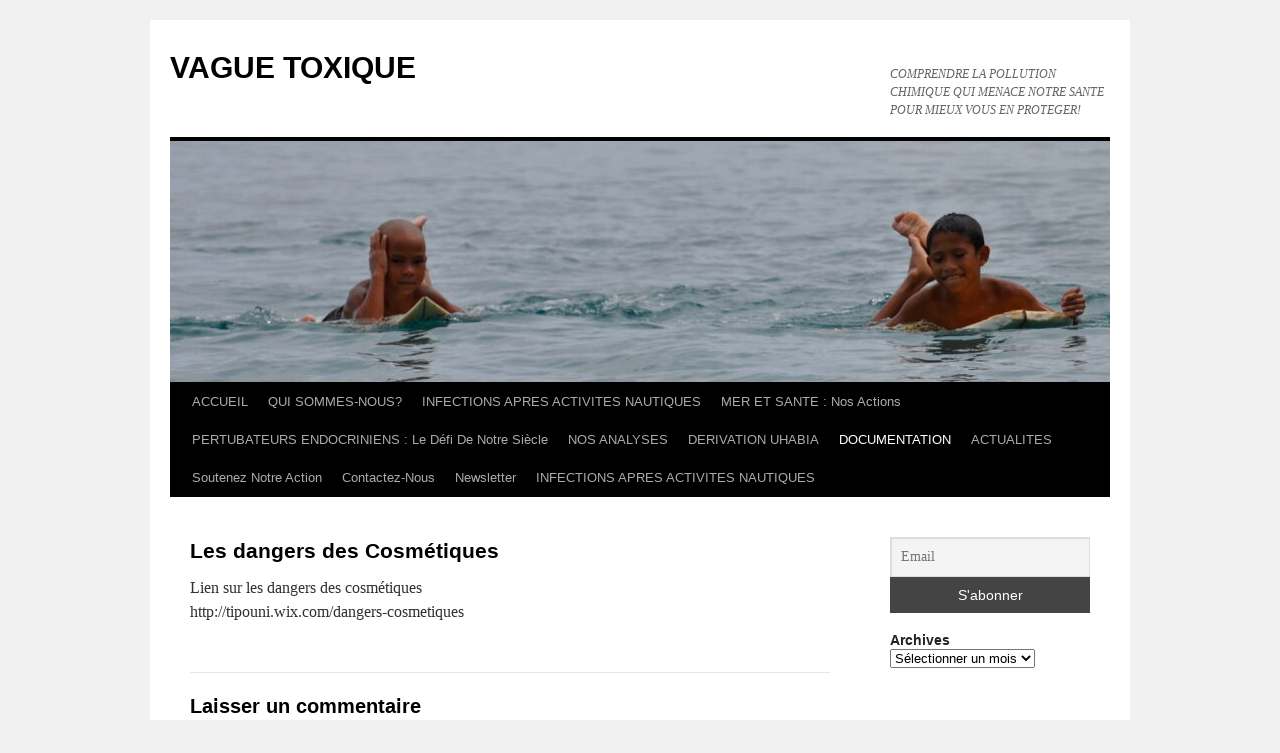

--- FILE ---
content_type: text/html; charset=UTF-8
request_url: http://www.vaguetoxique.com/sante-environnement/les-dangers-des-cosmetiques/
body_size: 9966
content:
<!DOCTYPE html>
<html lang="fr-FR">
<head>
<meta charset="UTF-8" />
<title>
Les dangers des Cosmétiques |                  VAGUE TOXIQUE	</title>
<link rel="profile" href="https://gmpg.org/xfn/11" />
<link rel="stylesheet" type="text/css" media="all" href="http://www.vaguetoxique.com/wp-content/themes/twentyten/style.css?ver=20190507" />
<link rel="pingback" href="http://www.vaguetoxique.com/xmlrpc.php">
<meta name='robots' content='max-image-preview:large' />
<link rel="alternate" type="application/rss+xml" title="                 VAGUE TOXIQUE &raquo; Flux" href="http://www.vaguetoxique.com/feed/" />
<link rel="alternate" type="application/rss+xml" title="                 VAGUE TOXIQUE &raquo; Flux des commentaires" href="http://www.vaguetoxique.com/comments/feed/" />
<link rel="alternate" type="application/rss+xml" title="                 VAGUE TOXIQUE &raquo; Les dangers des Cosmétiques Flux des commentaires" href="http://www.vaguetoxique.com/sante-environnement/les-dangers-des-cosmetiques/feed/" />
<script type="text/javascript">
/* <![CDATA[ */
window._wpemojiSettings = {"baseUrl":"https:\/\/s.w.org\/images\/core\/emoji\/15.0.3\/72x72\/","ext":".png","svgUrl":"https:\/\/s.w.org\/images\/core\/emoji\/15.0.3\/svg\/","svgExt":".svg","source":{"concatemoji":"http:\/\/www.vaguetoxique.com\/wp-includes\/js\/wp-emoji-release.min.js?ver=6.5.7"}};
/*! This file is auto-generated */
!function(i,n){var o,s,e;function c(e){try{var t={supportTests:e,timestamp:(new Date).valueOf()};sessionStorage.setItem(o,JSON.stringify(t))}catch(e){}}function p(e,t,n){e.clearRect(0,0,e.canvas.width,e.canvas.height),e.fillText(t,0,0);var t=new Uint32Array(e.getImageData(0,0,e.canvas.width,e.canvas.height).data),r=(e.clearRect(0,0,e.canvas.width,e.canvas.height),e.fillText(n,0,0),new Uint32Array(e.getImageData(0,0,e.canvas.width,e.canvas.height).data));return t.every(function(e,t){return e===r[t]})}function u(e,t,n){switch(t){case"flag":return n(e,"\ud83c\udff3\ufe0f\u200d\u26a7\ufe0f","\ud83c\udff3\ufe0f\u200b\u26a7\ufe0f")?!1:!n(e,"\ud83c\uddfa\ud83c\uddf3","\ud83c\uddfa\u200b\ud83c\uddf3")&&!n(e,"\ud83c\udff4\udb40\udc67\udb40\udc62\udb40\udc65\udb40\udc6e\udb40\udc67\udb40\udc7f","\ud83c\udff4\u200b\udb40\udc67\u200b\udb40\udc62\u200b\udb40\udc65\u200b\udb40\udc6e\u200b\udb40\udc67\u200b\udb40\udc7f");case"emoji":return!n(e,"\ud83d\udc26\u200d\u2b1b","\ud83d\udc26\u200b\u2b1b")}return!1}function f(e,t,n){var r="undefined"!=typeof WorkerGlobalScope&&self instanceof WorkerGlobalScope?new OffscreenCanvas(300,150):i.createElement("canvas"),a=r.getContext("2d",{willReadFrequently:!0}),o=(a.textBaseline="top",a.font="600 32px Arial",{});return e.forEach(function(e){o[e]=t(a,e,n)}),o}function t(e){var t=i.createElement("script");t.src=e,t.defer=!0,i.head.appendChild(t)}"undefined"!=typeof Promise&&(o="wpEmojiSettingsSupports",s=["flag","emoji"],n.supports={everything:!0,everythingExceptFlag:!0},e=new Promise(function(e){i.addEventListener("DOMContentLoaded",e,{once:!0})}),new Promise(function(t){var n=function(){try{var e=JSON.parse(sessionStorage.getItem(o));if("object"==typeof e&&"number"==typeof e.timestamp&&(new Date).valueOf()<e.timestamp+604800&&"object"==typeof e.supportTests)return e.supportTests}catch(e){}return null}();if(!n){if("undefined"!=typeof Worker&&"undefined"!=typeof OffscreenCanvas&&"undefined"!=typeof URL&&URL.createObjectURL&&"undefined"!=typeof Blob)try{var e="postMessage("+f.toString()+"("+[JSON.stringify(s),u.toString(),p.toString()].join(",")+"));",r=new Blob([e],{type:"text/javascript"}),a=new Worker(URL.createObjectURL(r),{name:"wpTestEmojiSupports"});return void(a.onmessage=function(e){c(n=e.data),a.terminate(),t(n)})}catch(e){}c(n=f(s,u,p))}t(n)}).then(function(e){for(var t in e)n.supports[t]=e[t],n.supports.everything=n.supports.everything&&n.supports[t],"flag"!==t&&(n.supports.everythingExceptFlag=n.supports.everythingExceptFlag&&n.supports[t]);n.supports.everythingExceptFlag=n.supports.everythingExceptFlag&&!n.supports.flag,n.DOMReady=!1,n.readyCallback=function(){n.DOMReady=!0}}).then(function(){return e}).then(function(){var e;n.supports.everything||(n.readyCallback(),(e=n.source||{}).concatemoji?t(e.concatemoji):e.wpemoji&&e.twemoji&&(t(e.twemoji),t(e.wpemoji)))}))}((window,document),window._wpemojiSettings);
/* ]]> */
</script>
<style id='wp-emoji-styles-inline-css' type='text/css'>

	img.wp-smiley, img.emoji {
		display: inline !important;
		border: none !important;
		box-shadow: none !important;
		height: 1em !important;
		width: 1em !important;
		margin: 0 0.07em !important;
		vertical-align: -0.1em !important;
		background: none !important;
		padding: 0 !important;
	}
</style>
<link rel='stylesheet' id='wp-block-library-css' href='http://www.vaguetoxique.com/wp-includes/css/dist/block-library/style.min.css?ver=6.5.7' type='text/css' media='all' />
<style id='wp-block-library-theme-inline-css' type='text/css'>
.wp-block-audio figcaption{color:#555;font-size:13px;text-align:center}.is-dark-theme .wp-block-audio figcaption{color:#ffffffa6}.wp-block-audio{margin:0 0 1em}.wp-block-code{border:1px solid #ccc;border-radius:4px;font-family:Menlo,Consolas,monaco,monospace;padding:.8em 1em}.wp-block-embed figcaption{color:#555;font-size:13px;text-align:center}.is-dark-theme .wp-block-embed figcaption{color:#ffffffa6}.wp-block-embed{margin:0 0 1em}.blocks-gallery-caption{color:#555;font-size:13px;text-align:center}.is-dark-theme .blocks-gallery-caption{color:#ffffffa6}.wp-block-image figcaption{color:#555;font-size:13px;text-align:center}.is-dark-theme .wp-block-image figcaption{color:#ffffffa6}.wp-block-image{margin:0 0 1em}.wp-block-pullquote{border-bottom:4px solid;border-top:4px solid;color:currentColor;margin-bottom:1.75em}.wp-block-pullquote cite,.wp-block-pullquote footer,.wp-block-pullquote__citation{color:currentColor;font-size:.8125em;font-style:normal;text-transform:uppercase}.wp-block-quote{border-left:.25em solid;margin:0 0 1.75em;padding-left:1em}.wp-block-quote cite,.wp-block-quote footer{color:currentColor;font-size:.8125em;font-style:normal;position:relative}.wp-block-quote.has-text-align-right{border-left:none;border-right:.25em solid;padding-left:0;padding-right:1em}.wp-block-quote.has-text-align-center{border:none;padding-left:0}.wp-block-quote.is-large,.wp-block-quote.is-style-large,.wp-block-quote.is-style-plain{border:none}.wp-block-search .wp-block-search__label{font-weight:700}.wp-block-search__button{border:1px solid #ccc;padding:.375em .625em}:where(.wp-block-group.has-background){padding:1.25em 2.375em}.wp-block-separator.has-css-opacity{opacity:.4}.wp-block-separator{border:none;border-bottom:2px solid;margin-left:auto;margin-right:auto}.wp-block-separator.has-alpha-channel-opacity{opacity:1}.wp-block-separator:not(.is-style-wide):not(.is-style-dots){width:100px}.wp-block-separator.has-background:not(.is-style-dots){border-bottom:none;height:1px}.wp-block-separator.has-background:not(.is-style-wide):not(.is-style-dots){height:2px}.wp-block-table{margin:0 0 1em}.wp-block-table td,.wp-block-table th{word-break:normal}.wp-block-table figcaption{color:#555;font-size:13px;text-align:center}.is-dark-theme .wp-block-table figcaption{color:#ffffffa6}.wp-block-video figcaption{color:#555;font-size:13px;text-align:center}.is-dark-theme .wp-block-video figcaption{color:#ffffffa6}.wp-block-video{margin:0 0 1em}.wp-block-template-part.has-background{margin-bottom:0;margin-top:0;padding:1.25em 2.375em}
</style>
<style id='classic-theme-styles-inline-css' type='text/css'>
/*! This file is auto-generated */
.wp-block-button__link{color:#fff;background-color:#32373c;border-radius:9999px;box-shadow:none;text-decoration:none;padding:calc(.667em + 2px) calc(1.333em + 2px);font-size:1.125em}.wp-block-file__button{background:#32373c;color:#fff;text-decoration:none}
</style>
<style id='global-styles-inline-css' type='text/css'>
body{--wp--preset--color--black: #000;--wp--preset--color--cyan-bluish-gray: #abb8c3;--wp--preset--color--white: #fff;--wp--preset--color--pale-pink: #f78da7;--wp--preset--color--vivid-red: #cf2e2e;--wp--preset--color--luminous-vivid-orange: #ff6900;--wp--preset--color--luminous-vivid-amber: #fcb900;--wp--preset--color--light-green-cyan: #7bdcb5;--wp--preset--color--vivid-green-cyan: #00d084;--wp--preset--color--pale-cyan-blue: #8ed1fc;--wp--preset--color--vivid-cyan-blue: #0693e3;--wp--preset--color--vivid-purple: #9b51e0;--wp--preset--color--blue: #0066cc;--wp--preset--color--medium-gray: #666;--wp--preset--color--light-gray: #f1f1f1;--wp--preset--gradient--vivid-cyan-blue-to-vivid-purple: linear-gradient(135deg,rgba(6,147,227,1) 0%,rgb(155,81,224) 100%);--wp--preset--gradient--light-green-cyan-to-vivid-green-cyan: linear-gradient(135deg,rgb(122,220,180) 0%,rgb(0,208,130) 100%);--wp--preset--gradient--luminous-vivid-amber-to-luminous-vivid-orange: linear-gradient(135deg,rgba(252,185,0,1) 0%,rgba(255,105,0,1) 100%);--wp--preset--gradient--luminous-vivid-orange-to-vivid-red: linear-gradient(135deg,rgba(255,105,0,1) 0%,rgb(207,46,46) 100%);--wp--preset--gradient--very-light-gray-to-cyan-bluish-gray: linear-gradient(135deg,rgb(238,238,238) 0%,rgb(169,184,195) 100%);--wp--preset--gradient--cool-to-warm-spectrum: linear-gradient(135deg,rgb(74,234,220) 0%,rgb(151,120,209) 20%,rgb(207,42,186) 40%,rgb(238,44,130) 60%,rgb(251,105,98) 80%,rgb(254,248,76) 100%);--wp--preset--gradient--blush-light-purple: linear-gradient(135deg,rgb(255,206,236) 0%,rgb(152,150,240) 100%);--wp--preset--gradient--blush-bordeaux: linear-gradient(135deg,rgb(254,205,165) 0%,rgb(254,45,45) 50%,rgb(107,0,62) 100%);--wp--preset--gradient--luminous-dusk: linear-gradient(135deg,rgb(255,203,112) 0%,rgb(199,81,192) 50%,rgb(65,88,208) 100%);--wp--preset--gradient--pale-ocean: linear-gradient(135deg,rgb(255,245,203) 0%,rgb(182,227,212) 50%,rgb(51,167,181) 100%);--wp--preset--gradient--electric-grass: linear-gradient(135deg,rgb(202,248,128) 0%,rgb(113,206,126) 100%);--wp--preset--gradient--midnight: linear-gradient(135deg,rgb(2,3,129) 0%,rgb(40,116,252) 100%);--wp--preset--font-size--small: 13px;--wp--preset--font-size--medium: 20px;--wp--preset--font-size--large: 36px;--wp--preset--font-size--x-large: 42px;--wp--preset--spacing--20: 0.44rem;--wp--preset--spacing--30: 0.67rem;--wp--preset--spacing--40: 1rem;--wp--preset--spacing--50: 1.5rem;--wp--preset--spacing--60: 2.25rem;--wp--preset--spacing--70: 3.38rem;--wp--preset--spacing--80: 5.06rem;--wp--preset--shadow--natural: 6px 6px 9px rgba(0, 0, 0, 0.2);--wp--preset--shadow--deep: 12px 12px 50px rgba(0, 0, 0, 0.4);--wp--preset--shadow--sharp: 6px 6px 0px rgba(0, 0, 0, 0.2);--wp--preset--shadow--outlined: 6px 6px 0px -3px rgba(255, 255, 255, 1), 6px 6px rgba(0, 0, 0, 1);--wp--preset--shadow--crisp: 6px 6px 0px rgba(0, 0, 0, 1);}:where(.is-layout-flex){gap: 0.5em;}:where(.is-layout-grid){gap: 0.5em;}body .is-layout-flex{display: flex;}body .is-layout-flex{flex-wrap: wrap;align-items: center;}body .is-layout-flex > *{margin: 0;}body .is-layout-grid{display: grid;}body .is-layout-grid > *{margin: 0;}:where(.wp-block-columns.is-layout-flex){gap: 2em;}:where(.wp-block-columns.is-layout-grid){gap: 2em;}:where(.wp-block-post-template.is-layout-flex){gap: 1.25em;}:where(.wp-block-post-template.is-layout-grid){gap: 1.25em;}.has-black-color{color: var(--wp--preset--color--black) !important;}.has-cyan-bluish-gray-color{color: var(--wp--preset--color--cyan-bluish-gray) !important;}.has-white-color{color: var(--wp--preset--color--white) !important;}.has-pale-pink-color{color: var(--wp--preset--color--pale-pink) !important;}.has-vivid-red-color{color: var(--wp--preset--color--vivid-red) !important;}.has-luminous-vivid-orange-color{color: var(--wp--preset--color--luminous-vivid-orange) !important;}.has-luminous-vivid-amber-color{color: var(--wp--preset--color--luminous-vivid-amber) !important;}.has-light-green-cyan-color{color: var(--wp--preset--color--light-green-cyan) !important;}.has-vivid-green-cyan-color{color: var(--wp--preset--color--vivid-green-cyan) !important;}.has-pale-cyan-blue-color{color: var(--wp--preset--color--pale-cyan-blue) !important;}.has-vivid-cyan-blue-color{color: var(--wp--preset--color--vivid-cyan-blue) !important;}.has-vivid-purple-color{color: var(--wp--preset--color--vivid-purple) !important;}.has-black-background-color{background-color: var(--wp--preset--color--black) !important;}.has-cyan-bluish-gray-background-color{background-color: var(--wp--preset--color--cyan-bluish-gray) !important;}.has-white-background-color{background-color: var(--wp--preset--color--white) !important;}.has-pale-pink-background-color{background-color: var(--wp--preset--color--pale-pink) !important;}.has-vivid-red-background-color{background-color: var(--wp--preset--color--vivid-red) !important;}.has-luminous-vivid-orange-background-color{background-color: var(--wp--preset--color--luminous-vivid-orange) !important;}.has-luminous-vivid-amber-background-color{background-color: var(--wp--preset--color--luminous-vivid-amber) !important;}.has-light-green-cyan-background-color{background-color: var(--wp--preset--color--light-green-cyan) !important;}.has-vivid-green-cyan-background-color{background-color: var(--wp--preset--color--vivid-green-cyan) !important;}.has-pale-cyan-blue-background-color{background-color: var(--wp--preset--color--pale-cyan-blue) !important;}.has-vivid-cyan-blue-background-color{background-color: var(--wp--preset--color--vivid-cyan-blue) !important;}.has-vivid-purple-background-color{background-color: var(--wp--preset--color--vivid-purple) !important;}.has-black-border-color{border-color: var(--wp--preset--color--black) !important;}.has-cyan-bluish-gray-border-color{border-color: var(--wp--preset--color--cyan-bluish-gray) !important;}.has-white-border-color{border-color: var(--wp--preset--color--white) !important;}.has-pale-pink-border-color{border-color: var(--wp--preset--color--pale-pink) !important;}.has-vivid-red-border-color{border-color: var(--wp--preset--color--vivid-red) !important;}.has-luminous-vivid-orange-border-color{border-color: var(--wp--preset--color--luminous-vivid-orange) !important;}.has-luminous-vivid-amber-border-color{border-color: var(--wp--preset--color--luminous-vivid-amber) !important;}.has-light-green-cyan-border-color{border-color: var(--wp--preset--color--light-green-cyan) !important;}.has-vivid-green-cyan-border-color{border-color: var(--wp--preset--color--vivid-green-cyan) !important;}.has-pale-cyan-blue-border-color{border-color: var(--wp--preset--color--pale-cyan-blue) !important;}.has-vivid-cyan-blue-border-color{border-color: var(--wp--preset--color--vivid-cyan-blue) !important;}.has-vivid-purple-border-color{border-color: var(--wp--preset--color--vivid-purple) !important;}.has-vivid-cyan-blue-to-vivid-purple-gradient-background{background: var(--wp--preset--gradient--vivid-cyan-blue-to-vivid-purple) !important;}.has-light-green-cyan-to-vivid-green-cyan-gradient-background{background: var(--wp--preset--gradient--light-green-cyan-to-vivid-green-cyan) !important;}.has-luminous-vivid-amber-to-luminous-vivid-orange-gradient-background{background: var(--wp--preset--gradient--luminous-vivid-amber-to-luminous-vivid-orange) !important;}.has-luminous-vivid-orange-to-vivid-red-gradient-background{background: var(--wp--preset--gradient--luminous-vivid-orange-to-vivid-red) !important;}.has-very-light-gray-to-cyan-bluish-gray-gradient-background{background: var(--wp--preset--gradient--very-light-gray-to-cyan-bluish-gray) !important;}.has-cool-to-warm-spectrum-gradient-background{background: var(--wp--preset--gradient--cool-to-warm-spectrum) !important;}.has-blush-light-purple-gradient-background{background: var(--wp--preset--gradient--blush-light-purple) !important;}.has-blush-bordeaux-gradient-background{background: var(--wp--preset--gradient--blush-bordeaux) !important;}.has-luminous-dusk-gradient-background{background: var(--wp--preset--gradient--luminous-dusk) !important;}.has-pale-ocean-gradient-background{background: var(--wp--preset--gradient--pale-ocean) !important;}.has-electric-grass-gradient-background{background: var(--wp--preset--gradient--electric-grass) !important;}.has-midnight-gradient-background{background: var(--wp--preset--gradient--midnight) !important;}.has-small-font-size{font-size: var(--wp--preset--font-size--small) !important;}.has-medium-font-size{font-size: var(--wp--preset--font-size--medium) !important;}.has-large-font-size{font-size: var(--wp--preset--font-size--large) !important;}.has-x-large-font-size{font-size: var(--wp--preset--font-size--x-large) !important;}
.wp-block-navigation a:where(:not(.wp-element-button)){color: inherit;}
:where(.wp-block-post-template.is-layout-flex){gap: 1.25em;}:where(.wp-block-post-template.is-layout-grid){gap: 1.25em;}
:where(.wp-block-columns.is-layout-flex){gap: 2em;}:where(.wp-block-columns.is-layout-grid){gap: 2em;}
.wp-block-pullquote{font-size: 1.5em;line-height: 1.6;}
</style>
<link rel='stylesheet' id='twentyten-block-style-css' href='http://www.vaguetoxique.com/wp-content/themes/twentyten/blocks.css?ver=20181218' type='text/css' media='all' />
<link rel='stylesheet' id='newsletter-css' href='http://www.vaguetoxique.com/wp-content/plugins/newsletter/style.css?ver=6.9.5' type='text/css' media='all' />
<link rel="https://api.w.org/" href="http://www.vaguetoxique.com/wp-json/" /><link rel="alternate" type="application/json" href="http://www.vaguetoxique.com/wp-json/wp/v2/pages/1146" /><link rel="EditURI" type="application/rsd+xml" title="RSD" href="http://www.vaguetoxique.com/xmlrpc.php?rsd" />
<meta name="generator" content="WordPress 6.5.7" />
<link rel="canonical" href="http://www.vaguetoxique.com/sante-environnement/les-dangers-des-cosmetiques/" />
<link rel='shortlink' href='http://www.vaguetoxique.com/?p=1146' />
<link rel="alternate" type="application/json+oembed" href="http://www.vaguetoxique.com/wp-json/oembed/1.0/embed?url=http%3A%2F%2Fwww.vaguetoxique.com%2Fsante-environnement%2Fles-dangers-des-cosmetiques%2F" />
<link rel="alternate" type="text/xml+oembed" href="http://www.vaguetoxique.com/wp-json/oembed/1.0/embed?url=http%3A%2F%2Fwww.vaguetoxique.com%2Fsante-environnement%2Fles-dangers-des-cosmetiques%2F&#038;format=xml" />
<link rel="icon" href="http://www.vaguetoxique.com/wp-content/uploads/2020/11/cropped-WhatsApp-Image-2020-11-04-at-22.15.41-2-32x32.jpeg" sizes="32x32" />
<link rel="icon" href="http://www.vaguetoxique.com/wp-content/uploads/2020/11/cropped-WhatsApp-Image-2020-11-04-at-22.15.41-2-192x192.jpeg" sizes="192x192" />
<link rel="apple-touch-icon" href="http://www.vaguetoxique.com/wp-content/uploads/2020/11/cropped-WhatsApp-Image-2020-11-04-at-22.15.41-2-180x180.jpeg" />
<meta name="msapplication-TileImage" content="http://www.vaguetoxique.com/wp-content/uploads/2020/11/cropped-WhatsApp-Image-2020-11-04-at-22.15.41-2-270x270.jpeg" />
</head>

<body class="page-template-default page page-id-1146 page-child parent-pageid-519">
<div id="wrapper" class="hfeed">
	<div id="header">
		<div id="masthead">
			<div id="branding" role="banner">
								<div id="site-title">
					<span>
						<a href="http://www.vaguetoxique.com/" title="                 VAGUE TOXIQUE" rel="home">                 VAGUE TOXIQUE</a>
					</span>
				</div>
				<div id="site-description">COMPRENDRE LA POLLUTION CHIMIQUE QUI MENACE NOTRE SANTE POUR MIEUX VOUS EN PROTEGER!</div>

									<img src="http://www.vaguetoxique.com/wp-content/uploads/2011/01/cropped-DSC_07051-4.jpg" width="940" height="241" alt="" />
								</div><!-- #branding -->

			<div id="access" role="navigation">
								<div class="skip-link screen-reader-text"><a href="#content" title="Aller au contenu">Aller au contenu</a></div>
				<div class="menu-header"><ul id="menu-menu-2020" class="menu"><li id="menu-item-1322" class="menu-item menu-item-type-custom menu-item-object-custom menu-item-home menu-item-1322"><a href="http://www.vaguetoxique.com">ACCUEIL</a></li>
<li id="menu-item-1324" class="menu-item menu-item-type-post_type menu-item-object-page menu-item-has-children menu-item-1324"><a href="http://www.vaguetoxique.com/about-us/">QUI SOMMES-NOUS?</a>
<ul class="sub-menu">
	<li id="menu-item-1326" class="menu-item menu-item-type-post_type menu-item-object-page menu-item-1326"><a href="http://www.vaguetoxique.com/about-us/csepb/">Coordination Santé Environnement PB</a></li>
	<li id="menu-item-1354" class="menu-item menu-item-type-post_type menu-item-object-page menu-item-1354"><a href="http://www.vaguetoxique.com/about-us/qui-sommes-nous/">Notre histoire</a></li>
	<li id="menu-item-1355" class="menu-item menu-item-type-post_type menu-item-object-page menu-item-1355"><a href="http://www.vaguetoxique.com/about-us/blog/">SANTE ENVIRONNEMENT</a></li>
</ul>
</li>
<li id="menu-item-1750" class="menu-item menu-item-type-post_type menu-item-object-page menu-item-has-children menu-item-1750"><a href="http://www.vaguetoxique.com/enquete-symptomes/">INFECTIONS APRES ACTIVITES NAUTIQUES</a>
<ul class="sub-menu">
	<li id="menu-item-1752" class="menu-item menu-item-type-post_type menu-item-object-post menu-item-1752"><a href="http://www.vaguetoxique.com/1606/questionnaire-sur-les-symptomes-survenus-apres-une-activite-nautique-2/">QUESTIONNAIRE SUR LES SYMPTOMES SURVENUS APRES UNE ACTIVITE NAUTIQUE</a></li>
</ul>
</li>
<li id="menu-item-1331" class="menu-item menu-item-type-post_type menu-item-object-page menu-item-has-children menu-item-1331"><a href="http://www.vaguetoxique.com/mer-et-sante-publication-de-nos-dernieres-analyses/">MER ET SANTE : Nos Actions</a>
<ul class="sub-menu">
	<li id="menu-item-1455" class="menu-item menu-item-type-post_type menu-item-object-post menu-item-1455"><a href="http://www.vaguetoxique.com/1438/rame-pour-ta-planete-2019/">Rame Pour Ta Planète. 2019</a></li>
	<li id="menu-item-1454" class="menu-item menu-item-type-post_type menu-item-object-post menu-item-1454"><a href="http://www.vaguetoxique.com/1441/alternativa-2018/">Alternativa.2018</a></li>
	<li id="menu-item-1453" class="menu-item menu-item-type-post_type menu-item-object-post menu-item-1453"><a href="http://www.vaguetoxique.com/1445/association-citoyenne-environnementale-hendaye-2018/">Association Citoyenne Environnementale. Hendaye. 2018</a></li>
	<li id="menu-item-1452" class="menu-item menu-item-type-post_type menu-item-object-post menu-item-1452"><a href="http://www.vaguetoxique.com/1447/courriers-aux-maires-de-la-cote-basque-2016/">Courriers aux Maires de la Côte Basque. 2016</a></li>
	<li id="menu-item-1332" class="menu-item menu-item-type-post_type menu-item-object-page menu-item-1332"><a href="http://www.vaguetoxique.com/mer-et-sante-publication-de-nos-dernieres-analyses/notre-bilan-de-l-ete-2013/">Notre  bilan de l&rsquo; été  2013</a></li>
</ul>
</li>
<li id="menu-item-1369" class="menu-item menu-item-type-post_type menu-item-object-page menu-item-has-children menu-item-1369"><a href="http://www.vaguetoxique.com/perturbateurs-endocriniens-en-savoir/">PERTUBATEURS ENDOCRINIENS : Le Défi De Notre Siècle</a>
<ul class="sub-menu">
	<li id="menu-item-1370" class="menu-item menu-item-type-post_type menu-item-object-page menu-item-1370"><a href="http://www.vaguetoxique.com/perturbateurs-endocriniens-en-savoir/perturbateur-endocrinien-en-savoir/">perturbateur endocrinien : en savoir plus</a></li>
	<li id="menu-item-1371" class="menu-item menu-item-type-post_type menu-item-object-page menu-item-1371"><a href="http://www.vaguetoxique.com/perturbateurs-endocriniens-en-savoir/phtalates-c-est-un-perturbateur-endocrinien/">Phtalates c&rsquo; est un perturbateur endocrinien</a></li>
	<li id="menu-item-1372" class="menu-item menu-item-type-post_type menu-item-object-page menu-item-1372"><a href="http://www.vaguetoxique.com/perturbateurs-endocriniens-en-savoir/perturbateur-endocrinien-ce-que-savent-nos-deputes/">Perturbateur endocrinien :ce que  savent nos députés</a></li>
	<li id="menu-item-1373" class="menu-item menu-item-type-post_type menu-item-object-page menu-item-1373"><a href="http://www.vaguetoxique.com/perturbateurs-endocriniens-en-savoir/une-loi-courageuse-sur-les-perturbateurs-endocriniens/">Une loi courageuse sur les perturbateurs endocriniens</a></li>
</ul>
</li>
<li id="menu-item-1327" class="menu-item menu-item-type-post_type menu-item-object-page menu-item-has-children menu-item-1327"><a href="http://www.vaguetoxique.com/resultats/">NOS ANALYSES</a>
<ul class="sub-menu">
	<li id="menu-item-1328" class="menu-item menu-item-type-post_type menu-item-object-page menu-item-1328"><a href="http://www.vaguetoxique.com/resultats/comprendre-la-formation-de-ces-vialines-mousses-enfin/">Comprendre la formation de ces vialines mousses : enfin !</a></li>
	<li id="menu-item-1365" class="menu-item menu-item-type-post_type menu-item-object-page menu-item-1365"><a href="http://www.vaguetoxique.com/resultats/a-propos/">résultats de nos analyses</a></li>
	<li id="menu-item-1330" class="menu-item menu-item-type-post_type menu-item-object-page menu-item-1330"><a href="http://www.vaguetoxique.com/resultats/resultats-polluants-organiques-suites-pesticides/">Polluants organiques : suite Pesticides</a></li>
	<li id="menu-item-1329" class="menu-item menu-item-type-post_type menu-item-object-page menu-item-has-children menu-item-1329"><a href="http://www.vaguetoxique.com/resultats/resultats-des-analyses/">RESULTATS DES ANALYSES</a>
	<ul class="sub-menu">
		<li id="menu-item-1361" class="menu-item menu-item-type-post_type menu-item-object-page menu-item-1361"><a href="http://www.vaguetoxique.com/resultats/resultats-des-analyses/analyses-de-nos-analyses/">Analyses de nos analyses</a></li>
		<li id="menu-item-1362" class="menu-item menu-item-type-post_type menu-item-object-page menu-item-1362"><a href="http://www.vaguetoxique.com/resultats/resultats-des-analyses/resultats-polluants-organiques/">Résultats polluants organiques</a></li>
		<li id="menu-item-1364" class="menu-item menu-item-type-post_type menu-item-object-page menu-item-1364"><a href="http://www.vaguetoxique.com/resultats/resultats-des-analyses/663-2/">schéma de spectrométrie de masse</a></li>
		<li id="menu-item-1363" class="menu-item menu-item-type-post_type menu-item-object-page menu-item-1363"><a href="http://www.vaguetoxique.com/resultats/resultats-des-analyses/analyse-des-analyses/">résultats de nos analyses: polluants organiques</a></li>
	</ul>
</li>
	<li id="menu-item-1366" class="menu-item menu-item-type-post_type menu-item-object-page menu-item-1366"><a href="http://www.vaguetoxique.com/resultats/nos-premieres-analyses-voir-sud-ouest/">Nos premières analyses voir Sud Ouest du 31 12 10</a></li>
</ul>
</li>
<li id="menu-item-1334" class="menu-item menu-item-type-post_type menu-item-object-page menu-item-has-children menu-item-1334"><a href="http://www.vaguetoxique.com/derivation-uhabia/">DERIVATION UHABIA</a>
<ul class="sub-menu">
	<li id="menu-item-1335" class="menu-item menu-item-type-post_type menu-item-object-page menu-item-1335"><a href="http://www.vaguetoxique.com/derivation-uhabia/derivation-uhabia/">Dérivation Uhabia Article du JPB</a></li>
	<li id="menu-item-1336" class="menu-item menu-item-type-post_type menu-item-object-page menu-item-1336"><a href="http://www.vaguetoxique.com/derivation-uhabia/1065-2/">Inauguration des portets à clapets</a></li>
	<li id="menu-item-1337" class="menu-item menu-item-type-post_type menu-item-object-page menu-item-1337"><a href="http://www.vaguetoxique.com/derivation-uhabia/les-mensonges-de-la-mairie/">Les mensonges de la mairie</a></li>
	<li id="menu-item-1338" class="menu-item menu-item-type-post_type menu-item-object-page menu-item-1338"><a href="http://www.vaguetoxique.com/derivation-uhabia/le-monde-le-rejet-en-mer-comme-remede-a-la-pollution-des-rivieres/">Le Monde : le rejet en mer comme « remède » à la pollution des rivières</a></li>
	<li id="menu-item-1339" class="menu-item menu-item-type-post_type menu-item-object-page menu-item-1339"><a href="http://www.vaguetoxique.com/derivation-uhabia/ce-que-vous-auriez-du-voir-dans-votre-sud-ouest/">Ce que vous auriez dû voir…</a></li>
	<li id="menu-item-1340" class="menu-item menu-item-type-post_type menu-item-object-page menu-item-1340"><a href="http://www.vaguetoxique.com/derivation-uhabia/inauguration-des-portes-a-clapets-mensonge-par-omission/">Inauguration des portes à clapets : mensonge par omission</a></li>
	<li id="menu-item-1341" class="menu-item menu-item-type-post_type menu-item-object-page menu-item-1341"><a href="http://www.vaguetoxique.com/derivation-uhabia/vue-d-avion-la-sortie-de-l-emissaire-de-biscarrosse/">Vue d&rsquo;avion la sortie de l&rsquo;émissaire de Biscarrosse</a></li>
	<li id="menu-item-1342" class="menu-item menu-item-type-post_type menu-item-object-page menu-item-1342"><a href="http://www.vaguetoxique.com/derivation-uhabia/que-dit-la-loi/">NON: l émissaire n’ est pas obligatoire</a></li>
	<li id="menu-item-1343" class="menu-item menu-item-type-post_type menu-item-object-page menu-item-1343"><a href="http://www.vaguetoxique.com/derivation-uhabia/revision-du-profil-d-une-eau-de-baignade/">Révision du profil d’ une eau de baignade</a></li>
</ul>
</li>
<li id="menu-item-1344" class="menu-item menu-item-type-post_type menu-item-object-page current-page-ancestor current-menu-ancestor current-menu-parent current-page-parent current_page_parent current_page_ancestor menu-item-has-children menu-item-1344"><a href="http://www.vaguetoxique.com/sante-environnement/">DOCUMENTATION</a>
<ul class="sub-menu">
	<li id="menu-item-1345" class="menu-item menu-item-type-post_type menu-item-object-page menu-item-1345"><a href="http://www.vaguetoxique.com/sante-environnement/cosmetiques/">liste des ingredients cosmétiques toxiques</a></li>
	<li id="menu-item-1346" class="menu-item menu-item-type-post_type menu-item-object-page menu-item-1346"><a href="http://www.vaguetoxique.com/sante-environnement/detergents/">DETERGENTS</a></li>
	<li id="menu-item-1347" class="menu-item menu-item-type-post_type menu-item-object-page current-menu-item page_item page-item-1146 current_page_item menu-item-1347"><a href="http://www.vaguetoxique.com/sante-environnement/les-dangers-des-cosmetiques/" aria-current="page">Les dangers des Cosmétiques</a></li>
	<li id="menu-item-1348" class="menu-item menu-item-type-post_type menu-item-object-page menu-item-1348"><a href="http://www.vaguetoxique.com/sante-environnement/perturbateurs-endocriniens/">PERTURBATEURS ENDOCRINIENS</a></li>
	<li id="menu-item-1349" class="menu-item menu-item-type-post_type menu-item-object-page menu-item-1349"><a href="http://www.vaguetoxique.com/sante-environnement/pesticides/">PESTICIDES</a></li>
	<li id="menu-item-1350" class="menu-item menu-item-type-post_type menu-item-object-page menu-item-1350"><a href="http://www.vaguetoxique.com/sante-environnement/resultats-polluants-inorganiques-metaux-lourds/">Polluants inorganiques : métaux lourds</a></li>
	<li id="menu-item-1351" class="menu-item menu-item-type-post_type menu-item-object-page menu-item-1351"><a href="http://www.vaguetoxique.com/sante-environnement/substances-dangereuses-prioritaires-presentes-dans-l-eau/">Substances dangereuses prioritaires présentes dans l ‘eau</a></li>
	<li id="menu-item-1352" class="menu-item menu-item-type-post_type menu-item-object-page menu-item-has-children menu-item-1352"><a href="http://www.vaguetoxique.com/sante-environnement/les-ingredients-cosmetiques-a-eviter/">PREVENTION</a>
	<ul class="sub-menu">
		<li id="menu-item-1374" class="menu-item menu-item-type-post_type menu-item-object-page menu-item-1374"><a href="http://www.vaguetoxique.com/sante-environnement/les-ingredients-cosmetiques-a-eviter/580-2/">30 règles simples pour prévenir les cancers</a></li>
		<li id="menu-item-1375" class="menu-item menu-item-type-post_type menu-item-object-page menu-item-1375"><a href="http://www.vaguetoxique.com/sante-environnement/les-ingredients-cosmetiques-a-eviter/acrylamide/">Acrylamide :un cancérigène dans les schips</a></li>
		<li id="menu-item-1376" class="menu-item menu-item-type-post_type menu-item-object-page menu-item-1376"><a href="http://www.vaguetoxique.com/sante-environnement/les-ingredients-cosmetiques-a-eviter/ethanolamine/">ethanolamine</a></li>
	</ul>
</li>
	<li id="menu-item-1353" class="menu-item menu-item-type-post_type menu-item-object-page menu-item-1353"><a href="http://www.vaguetoxique.com/sante-environnement/894-2/">COMMENT REDUIRE LES MICROPOLLUANTS DE NOTRE QUOTIDIEN</a></li>
</ul>
</li>
<li id="menu-item-1356" class="menu-item menu-item-type-post_type menu-item-object-page menu-item-has-children menu-item-1356"><a href="http://www.vaguetoxique.com/our-products/">ACTUALITES</a>
<ul class="sub-menu">
	<li id="menu-item-1381" class="menu-item menu-item-type-post_type menu-item-object-post menu-item-1381"><a href="http://www.vaguetoxique.com/1312/lor-blanc-immacule-de-lactalis/">L’OR BLANC IMMACULÉ DE LACTALIS</a></li>
	<li id="menu-item-1357" class="menu-item menu-item-type-post_type menu-item-object-page menu-item-1357"><a href="http://www.vaguetoxique.com/our-products/reflechissons-un-peu/">lutte contre les pollutions par les substances dangereuses!les solutions existent , pourquoi ne sont elles pas appliquées !</a></li>
	<li id="menu-item-1358" class="menu-item menu-item-type-post_type menu-item-object-page menu-item-1358"><a href="http://www.vaguetoxique.com/our-products/1082-2/">Alerte mousse sur les plages basques</a></li>
	<li id="menu-item-1359" class="menu-item menu-item-type-post_type menu-item-object-page menu-item-1359"><a href="http://www.vaguetoxique.com/our-products/semaine-sans-pesticides-la-france-toujours-premiere/">Semaine sans pesticides &#8230; mais  la  France toujours première</a></li>
	<li id="menu-item-1360" class="menu-item menu-item-type-post_type menu-item-object-page menu-item-1360"><a href="http://www.vaguetoxique.com/our-products/841-2/">Envoyer les eaux polluées d&rsquo; une rivière au large, est INDIGNE</a></li>
</ul>
</li>
<li id="menu-item-1367" class="menu-item menu-item-type-post_type menu-item-object-page menu-item-has-children menu-item-1367"><a href="http://www.vaguetoxique.com/soutenez-notre-action/">Soutenez Notre Action</a>
<ul class="sub-menu">
	<li id="menu-item-1368" class="menu-item menu-item-type-post_type menu-item-object-page menu-item-1368"><a href="http://www.vaguetoxique.com/soutenez-notre-action/petition-contre-les-oceans-poubelles/">Petition :contre les océans poubelles</a></li>
</ul>
</li>
<li id="menu-item-1325" class="menu-item menu-item-type-post_type menu-item-object-page menu-item-1325"><a href="http://www.vaguetoxique.com/contact-us/">Contactez-Nous</a></li>
<li id="menu-item-1323" class="menu-item menu-item-type-post_type menu-item-object-page menu-item-1323"><a href="http://www.vaguetoxique.com/newsletter/">Newsletter</a></li>
<li id="menu-item-1751" class="menu-item menu-item-type-post_type menu-item-object-page menu-item-1751"><a href="http://www.vaguetoxique.com/enquete-symptomes/">INFECTIONS APRES ACTIVITES NAUTIQUES</a></li>
</ul></div>			</div><!-- #access -->
		</div><!-- #masthead -->
	</div><!-- #header -->

	<div id="main">

		<div id="container">
			<div id="content" role="main">

			

				<div id="post-1146" class="post-1146 page type-page status-publish hentry">
											<h1 class="entry-title">Les dangers des Cosmétiques</h1>
					
					<div class="entry-content">
						<p>Lien sur les dangers des cosmétiques<br />
http://tipouni.wix.com/dangers-cosmetiques<br />
<a href="http://tipouni.wix.com/dangers-cosmetiques"></a></p>
																	</div><!-- .entry-content -->
				</div><!-- #post-1146 -->

				
			<div id="comments">



	<div id="respond" class="comment-respond">
		<h3 id="reply-title" class="comment-reply-title">Laisser un commentaire <small><a rel="nofollow" id="cancel-comment-reply-link" href="/sante-environnement/les-dangers-des-cosmetiques/#respond" style="display:none;">Annuler la réponse</a></small></h3><form action="http://www.vaguetoxique.com/wp-comments-post.php" method="post" id="commentform" class="comment-form"><p class="comment-notes"><span id="email-notes">Votre adresse e-mail ne sera pas publiée.</span> <span class="required-field-message">Les champs obligatoires sont indiqués avec <span class="required">*</span></span></p><p class="comment-form-comment"><label for="comment">Commentaire <span class="required">*</span></label> <textarea id="comment" name="comment" cols="45" rows="8" maxlength="65525" required="required"></textarea></p><p class="comment-form-author"><label for="author">Nom <span class="required">*</span></label> <input id="author" name="author" type="text" value="" size="30" maxlength="245" autocomplete="name" required="required" /></p>
<p class="comment-form-email"><label for="email">E-mail <span class="required">*</span></label> <input id="email" name="email" type="text" value="" size="30" maxlength="100" aria-describedby="email-notes" autocomplete="email" required="required" /></p>
<p class="comment-form-url"><label for="url">Site web</label> <input id="url" name="url" type="text" value="" size="30" maxlength="200" autocomplete="url" /></p>
<p class="comment-form-cookies-consent"><input id="wp-comment-cookies-consent" name="wp-comment-cookies-consent" type="checkbox" value="yes" /> <label for="wp-comment-cookies-consent">Enregistrer mon nom, mon e-mail et mon site dans le navigateur pour mon prochain commentaire.</label></p>
<p class="form-submit"><input name="submit" type="submit" id="submit" class="submit" value="Laisser un commentaire" /> <input type='hidden' name='comment_post_ID' value='1146' id='comment_post_ID' />
<input type='hidden' name='comment_parent' id='comment_parent' value='0' />
</p><p style="display: none;"><input type="hidden" id="akismet_comment_nonce" name="akismet_comment_nonce" value="0a1fece347" /></p><p style="display: none;"><input type="hidden" id="ak_js" name="ak_js" value="118"/></p></form>	</div><!-- #respond -->
	
</div><!-- #comments -->


			</div><!-- #content -->
		</div><!-- #container -->


		<div id="primary" class="widget-area" role="complementary">
			<ul class="xoxo">

<li id="newsletterwidgetminimal-3" class="widget-container widget_newsletterwidgetminimal"><div class="tnp tnp-widget-minimal"><form class="tnp-form" action="http://www.vaguetoxique.com/?na=s" method="post"><input type="hidden" name="nr" value="widget-minimal"/><input class="tnp-email" type="email" required name="ne" value="" placeholder="Email"><input class="tnp-submit" type="submit" value="S&#039;abonner"></form></div></li><li id="archives-4" class="widget-container widget_archive"><h3 class="widget-title">Archives</h3>		<label class="screen-reader-text" for="archives-dropdown-4">Archives</label>
		<select id="archives-dropdown-4" name="archive-dropdown">
			
			<option value="">Sélectionner un mois</option>
				<option value='http://www.vaguetoxique.com/date/2025/12/'> décembre 2025 &nbsp;(2)</option>
	<option value='http://www.vaguetoxique.com/date/2025/07/'> juillet 2025 &nbsp;(1)</option>
	<option value='http://www.vaguetoxique.com/date/2024/12/'> décembre 2024 &nbsp;(3)</option>
	<option value='http://www.vaguetoxique.com/date/2024/07/'> juillet 2024 &nbsp;(2)</option>
	<option value='http://www.vaguetoxique.com/date/2024/06/'> juin 2024 &nbsp;(3)</option>
	<option value='http://www.vaguetoxique.com/date/2024/03/'> mars 2024 &nbsp;(1)</option>
	<option value='http://www.vaguetoxique.com/date/2024/02/'> février 2024 &nbsp;(2)</option>
	<option value='http://www.vaguetoxique.com/date/2024/01/'> janvier 2024 &nbsp;(3)</option>
	<option value='http://www.vaguetoxique.com/date/2023/12/'> décembre 2023 &nbsp;(3)</option>
	<option value='http://www.vaguetoxique.com/date/2023/09/'> septembre 2023 &nbsp;(1)</option>
	<option value='http://www.vaguetoxique.com/date/2023/08/'> août 2023 &nbsp;(2)</option>
	<option value='http://www.vaguetoxique.com/date/2023/07/'> juillet 2023 &nbsp;(3)</option>
	<option value='http://www.vaguetoxique.com/date/2023/06/'> juin 2023 &nbsp;(1)</option>
	<option value='http://www.vaguetoxique.com/date/2023/05/'> mai 2023 &nbsp;(1)</option>
	<option value='http://www.vaguetoxique.com/date/2023/04/'> avril 2023 &nbsp;(1)</option>
	<option value='http://www.vaguetoxique.com/date/2023/03/'> mars 2023 &nbsp;(4)</option>
	<option value='http://www.vaguetoxique.com/date/2023/02/'> février 2023 &nbsp;(2)</option>
	<option value='http://www.vaguetoxique.com/date/2023/01/'> janvier 2023 &nbsp;(2)</option>
	<option value='http://www.vaguetoxique.com/date/2022/12/'> décembre 2022 &nbsp;(4)</option>
	<option value='http://www.vaguetoxique.com/date/2022/11/'> novembre 2022 &nbsp;(1)</option>
	<option value='http://www.vaguetoxique.com/date/2022/10/'> octobre 2022 &nbsp;(3)</option>
	<option value='http://www.vaguetoxique.com/date/2022/09/'> septembre 2022 &nbsp;(1)</option>
	<option value='http://www.vaguetoxique.com/date/2022/06/'> juin 2022 &nbsp;(2)</option>
	<option value='http://www.vaguetoxique.com/date/2022/05/'> mai 2022 &nbsp;(1)</option>
	<option value='http://www.vaguetoxique.com/date/2022/03/'> mars 2022 &nbsp;(4)</option>
	<option value='http://www.vaguetoxique.com/date/2022/02/'> février 2022 &nbsp;(1)</option>
	<option value='http://www.vaguetoxique.com/date/2022/01/'> janvier 2022 &nbsp;(3)</option>
	<option value='http://www.vaguetoxique.com/date/2021/12/'> décembre 2021 &nbsp;(1)</option>
	<option value='http://www.vaguetoxique.com/date/2021/11/'> novembre 2021 &nbsp;(4)</option>
	<option value='http://www.vaguetoxique.com/date/2021/10/'> octobre 2021 &nbsp;(1)</option>
	<option value='http://www.vaguetoxique.com/date/2021/09/'> septembre 2021 &nbsp;(3)</option>
	<option value='http://www.vaguetoxique.com/date/2021/08/'> août 2021 &nbsp;(2)</option>
	<option value='http://www.vaguetoxique.com/date/2021/07/'> juillet 2021 &nbsp;(2)</option>
	<option value='http://www.vaguetoxique.com/date/2021/06/'> juin 2021 &nbsp;(4)</option>
	<option value='http://www.vaguetoxique.com/date/2021/05/'> mai 2021 &nbsp;(2)</option>
	<option value='http://www.vaguetoxique.com/date/2021/04/'> avril 2021 &nbsp;(1)</option>
	<option value='http://www.vaguetoxique.com/date/2021/03/'> mars 2021 &nbsp;(1)</option>
	<option value='http://www.vaguetoxique.com/date/2021/02/'> février 2021 &nbsp;(3)</option>
	<option value='http://www.vaguetoxique.com/date/2021/01/'> janvier 2021 &nbsp;(3)</option>
	<option value='http://www.vaguetoxique.com/date/2020/12/'> décembre 2020 &nbsp;(7)</option>
	<option value='http://www.vaguetoxique.com/date/2020/11/'> novembre 2020 &nbsp;(3)</option>
	<option value='http://www.vaguetoxique.com/date/2020/10/'> octobre 2020 &nbsp;(2)</option>
	<option value='http://www.vaguetoxique.com/date/2020/09/'> septembre 2020 &nbsp;(2)</option>
	<option value='http://www.vaguetoxique.com/date/2018/05/'> mai 2018 &nbsp;(2)</option>
	<option value='http://www.vaguetoxique.com/date/2015/07/'> juillet 2015 &nbsp;(1)</option>
	<option value='http://www.vaguetoxique.com/date/2014/05/'> mai 2014 &nbsp;(1)</option>
	<option value='http://www.vaguetoxique.com/date/2014/03/'> mars 2014 &nbsp;(1)</option>
	<option value='http://www.vaguetoxique.com/date/2013/11/'> novembre 2013 &nbsp;(1)</option>
	<option value='http://www.vaguetoxique.com/date/2011/01/'> janvier 2011 &nbsp;(9)</option>
	<option value='http://www.vaguetoxique.com/date/2010/04/'> avril 2010 &nbsp;(2)</option>
	<option value='http://www.vaguetoxique.com/date/2010/01/'> janvier 2010 &nbsp;(10)</option>
	<option value='http://www.vaguetoxique.com/date/2009/11/'> novembre 2009 &nbsp;(4)</option>
	<option value='http://www.vaguetoxique.com/date/2009/09/'> septembre 2009 &nbsp;(16)</option>
	<option value='http://www.vaguetoxique.com/date/2009/07/'> juillet 2009 &nbsp;(1)</option>
	<option value='http://www.vaguetoxique.com/date/2009/02/'> février 2009 &nbsp;(1)</option>

		</select>

			<script type="text/javascript">
/* <![CDATA[ */

(function() {
	var dropdown = document.getElementById( "archives-dropdown-4" );
	function onSelectChange() {
		if ( dropdown.options[ dropdown.selectedIndex ].value !== '' ) {
			document.location.href = this.options[ this.selectedIndex ].value;
		}
	}
	dropdown.onchange = onSelectChange;
})();

/* ]]> */
</script>
</li>			</ul>
		</div><!-- #primary .widget-area -->

	</div><!-- #main -->

	<div id="footer" role="contentinfo">
		<div id="colophon">



			<div id="site-info">
				<a href="http://www.vaguetoxique.com/" title="                 VAGUE TOXIQUE" rel="home">
					                 VAGUE TOXIQUE				</a>
							</div><!-- #site-info -->

			<div id="site-generator">
								<a href="https://wordpress.org/" class="imprint" title="Plate-forme de publication personnelle à la pointe de la sémantique">
					Fièrement propulsé par WordPress				</a>
			</div><!-- #site-generator -->

		</div><!-- #colophon -->
	</div><!-- #footer -->

</div><!-- #wrapper -->

<script type="text/javascript" src="http://www.vaguetoxique.com/wp-includes/js/comment-reply.min.js?ver=6.5.7" id="comment-reply-js" async="async" data-wp-strategy="async"></script>
<script async="async" type="text/javascript" src="http://www.vaguetoxique.com/wp-content/plugins/akismet/_inc/form.js?ver=4.1.7" id="akismet-form-js"></script>
</body>
</html>
